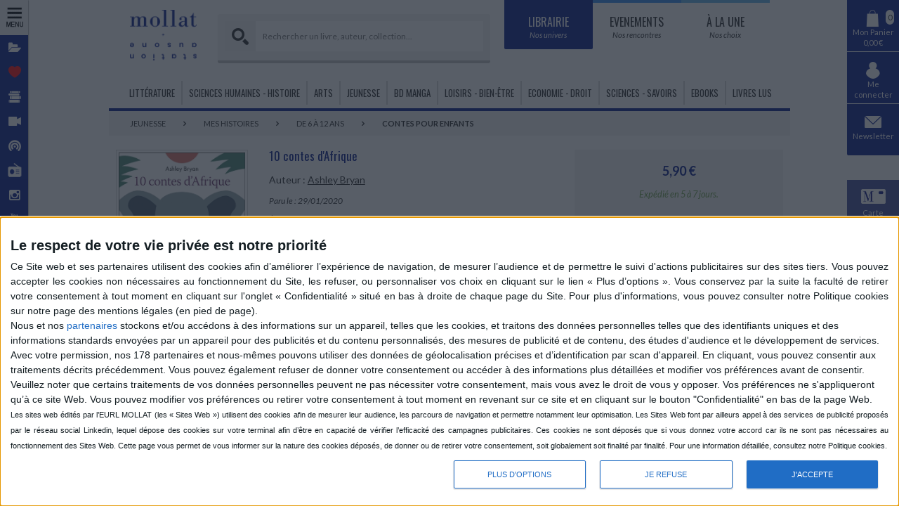

--- FILE ---
content_type: text/html; charset=utf-8
request_url: https://www.mollat.com/Produits/AddDispoThumbnail/2387395
body_size: 438
content:
<div><div class="notice-availability-buyable notice-availability">Disponible chez l'éditeur</div></div><div><a class="notice-hover-shopping-cart btn-light md-trigger" data-ajax="true" data-ajax-method="POST" data-ajax-mode="replace" data-ajax-result-can-redirect="False" data-ajax-success="website.panierAdd" data-ajax-update="#md-content" data-ajax-with-credentials="True" href="https://account.mollat.com/Panier/Add?idProduit=2387395" rel="nofollow"><i class="icon-mollat-panier fa"></i></a></div>

--- FILE ---
content_type: text/html; charset=utf-8
request_url: https://www.mollat.com/Produits/AddDispoLongWithPanier/2387395
body_size: 482
content:
<link href="https://schema.org/InStock" itemprop="availability"></link><div><div class="notice-availability-buyable notice-availability">Expédié en 5 à 7 jours.</div></div><div><a class="btn-red md-trigger" data-ajax="true" data-ajax-method="POST" data-ajax-mode="replace" data-ajax-result-can-redirect="False" data-ajax-success="website.panierAdd" data-ajax-update="#md-content" data-ajax-with-credentials="True" href="https://account.mollat.com/Panier/Add?idProduit=2387395" rel="nofollow"><i class="icon-mollat-panier fa fa-2x"></i> Ajouter au panier </a></div>